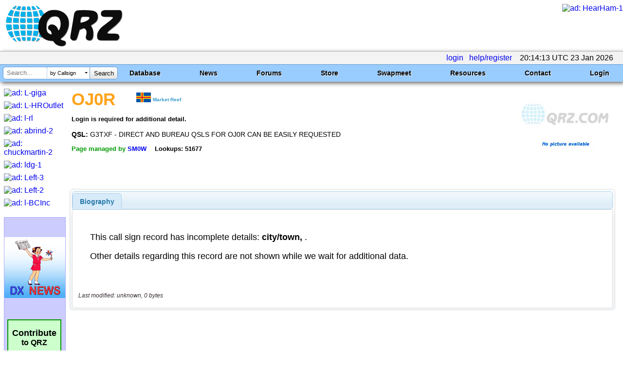

--- FILE ---
content_type: text/html; charset=utf-8
request_url: https://www.google.com/recaptcha/api2/aframe
body_size: 183
content:
<!DOCTYPE HTML><html><head><meta http-equiv="content-type" content="text/html; charset=UTF-8"></head><body><script nonce="90tAohRs_KgvKmBPAkYiwQ">/** Anti-fraud and anti-abuse applications only. See google.com/recaptcha */ try{var clients={'sodar':'https://pagead2.googlesyndication.com/pagead/sodar?'};window.addEventListener("message",function(a){try{if(a.source===window.parent){var b=JSON.parse(a.data);var c=clients[b['id']];if(c){var d=document.createElement('img');d.src=c+b['params']+'&rc='+(localStorage.getItem("rc::a")?sessionStorage.getItem("rc::b"):"");window.document.body.appendChild(d);sessionStorage.setItem("rc::e",parseInt(sessionStorage.getItem("rc::e")||0)+1);localStorage.setItem("rc::h",'1769199257442');}}}catch(b){}});window.parent.postMessage("_grecaptcha_ready", "*");}catch(b){}</script></body></html>